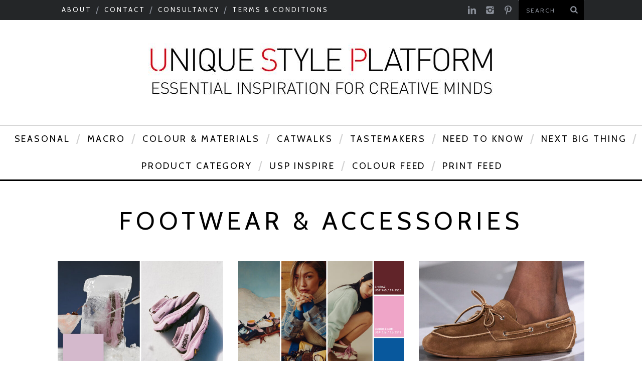

--- FILE ---
content_type: text/html; charset=UTF-8
request_url: https://uniquestyleplatform.com/blog/category/key-shape-updates/footwear-accessories-key-shapes/
body_size: 13624
content:

<!DOCTYPE html>
<!--[if lt IE 9]><html lang="en-US" class="oldie"><![endif]-->
<!--[if (gte IE 9) | !(IE)]><!--><html lang="en-US" class="modern"><!--<![endif]-->
<head>
<meta charset="UTF-8" />
<title>Footwear &amp; Accessories | Unique Style Platform</title>

<!-- Always force latest IE rendering engine & Chrome Frame -->
<meta http-equiv="X-UA-Compatible" content="IE=edge,chrome=1" />

<!-- Meta Viewport -->
<meta name="viewport" content="width=device-width, initial-scale=1" />

<!-- Disable Pinterest -->
<meta name="pinterest" content="nopin" />

	<link rel="shortcut icon" href="https://uniquestyleplatform.com/wp-content/themes/simplemag-usp/images/favicon.ico" />
		<link rel="apple-touch-icon-precomposed" href="https://uniquestyleplatform.com/wp-content/themes/simplemag-usp/images/retina-favicon.png" />
	
<meta name='robots' content='max-image-preview:large' />
<link rel='dns-prefetch' href='//www.googletagmanager.com' />
<link rel='dns-prefetch' href='//fonts.googleapis.com' />
<link rel="alternate" type="application/rss+xml" title="Unique Style Platform &raquo; Feed" href="https://uniquestyleplatform.com/feed/" />
<link rel="alternate" type="application/rss+xml" title="Unique Style Platform &raquo; Comments Feed" href="https://uniquestyleplatform.com/comments/feed/" />
<link rel="alternate" type="application/rss+xml" title="Unique Style Platform &raquo; Footwear &amp; Accessories Category Feed" href="https://uniquestyleplatform.com/blog/category/key-shape-updates/footwear-accessories-key-shapes/feed/" />
<link rel='stylesheet' id='flick-css' href='https://uniquestyleplatform.com/wp-content/plugins/mailchimp/css/flick/flick.css?ver=6.5.4' type='text/css' media='all' />
<link rel='stylesheet' id='mailchimpSF_main_css-css' href='https://uniquestyleplatform.com/?mcsf_action=main_css&#038;ver=6.5.4' type='text/css' media='all' />
<!--[if IE]>
<link rel='stylesheet' id='mailchimpSF_ie_css-css' href='https://uniquestyleplatform.com/wp-content/plugins/mailchimp/css/ie.css?ver=6.5.4' type='text/css' media='all' />
<![endif]-->
<link rel='stylesheet' id='sbi_styles-css' href='https://uniquestyleplatform.com/wp-content/plugins/instagram-feed/css/sbi-styles.min.css?ver=6.5.0' type='text/css' media='all' />
<link rel='stylesheet' id='wp-block-library-css' href='https://uniquestyleplatform.com/wp-includes/css/dist/block-library/style.min.css?ver=6.5.4' type='text/css' media='all' />
<style id='depicter-slider-style-inline-css' type='text/css'>
/*!***************************************************************************************************************************************************************************************************************************************!*\
  !*** css ./node_modules/css-loader/dist/cjs.js??ruleSet[1].rules[3].use[1]!./node_modules/postcss-loader/dist/cjs.js??ruleSet[1].rules[3].use[2]!./node_modules/sass-loader/dist/cjs.js??ruleSet[1].rules[3].use[3]!./src/style.scss ***!
  \***************************************************************************************************************************************************************************************************************************************/
/**
 * The following styles get applied both on the front of your site
 * and in the editor.
 *
 * Replace them with your own styles or remove the file completely.
 */
.wp-block-create-block-depicter {
  background-color: #21759b;
  color: #fff;
  padding: 2px;
}

/*# sourceMappingURL=style-index.css.map*/
</style>
<link rel='stylesheet' id='mediaelement-css' href='https://uniquestyleplatform.com/wp-includes/js/mediaelement/mediaelementplayer-legacy.min.css?ver=4.2.17' type='text/css' media='all' />
<link rel='stylesheet' id='wp-mediaelement-css' href='https://uniquestyleplatform.com/wp-includes/js/mediaelement/wp-mediaelement.min.css?ver=6.5.4' type='text/css' media='all' />
<link rel='stylesheet' id='view_editor_gutenberg_frontend_assets-css' href='https://uniquestyleplatform.com/wp-content/plugins/wp-views/public/css/views-frontend.css?ver=3.6.16' type='text/css' media='all' />
<style id='view_editor_gutenberg_frontend_assets-inline-css' type='text/css'>
.wpv-sort-list-dropdown.wpv-sort-list-dropdown-style-default > span.wpv-sort-list,.wpv-sort-list-dropdown.wpv-sort-list-dropdown-style-default .wpv-sort-list-item {border-color: #cdcdcd;}.wpv-sort-list-dropdown.wpv-sort-list-dropdown-style-default .wpv-sort-list-item a {color: #444;background-color: #fff;}.wpv-sort-list-dropdown.wpv-sort-list-dropdown-style-default a:hover,.wpv-sort-list-dropdown.wpv-sort-list-dropdown-style-default a:focus {color: #000;background-color: #eee;}.wpv-sort-list-dropdown.wpv-sort-list-dropdown-style-default .wpv-sort-list-item.wpv-sort-list-current a {color: #000;background-color: #eee;}
.wpv-sort-list-dropdown.wpv-sort-list-dropdown-style-default > span.wpv-sort-list,.wpv-sort-list-dropdown.wpv-sort-list-dropdown-style-default .wpv-sort-list-item {border-color: #cdcdcd;}.wpv-sort-list-dropdown.wpv-sort-list-dropdown-style-default .wpv-sort-list-item a {color: #444;background-color: #fff;}.wpv-sort-list-dropdown.wpv-sort-list-dropdown-style-default a:hover,.wpv-sort-list-dropdown.wpv-sort-list-dropdown-style-default a:focus {color: #000;background-color: #eee;}.wpv-sort-list-dropdown.wpv-sort-list-dropdown-style-default .wpv-sort-list-item.wpv-sort-list-current a {color: #000;background-color: #eee;}.wpv-sort-list-dropdown.wpv-sort-list-dropdown-style-grey > span.wpv-sort-list,.wpv-sort-list-dropdown.wpv-sort-list-dropdown-style-grey .wpv-sort-list-item {border-color: #cdcdcd;}.wpv-sort-list-dropdown.wpv-sort-list-dropdown-style-grey .wpv-sort-list-item a {color: #444;background-color: #eeeeee;}.wpv-sort-list-dropdown.wpv-sort-list-dropdown-style-grey a:hover,.wpv-sort-list-dropdown.wpv-sort-list-dropdown-style-grey a:focus {color: #000;background-color: #e5e5e5;}.wpv-sort-list-dropdown.wpv-sort-list-dropdown-style-grey .wpv-sort-list-item.wpv-sort-list-current a {color: #000;background-color: #e5e5e5;}
.wpv-sort-list-dropdown.wpv-sort-list-dropdown-style-default > span.wpv-sort-list,.wpv-sort-list-dropdown.wpv-sort-list-dropdown-style-default .wpv-sort-list-item {border-color: #cdcdcd;}.wpv-sort-list-dropdown.wpv-sort-list-dropdown-style-default .wpv-sort-list-item a {color: #444;background-color: #fff;}.wpv-sort-list-dropdown.wpv-sort-list-dropdown-style-default a:hover,.wpv-sort-list-dropdown.wpv-sort-list-dropdown-style-default a:focus {color: #000;background-color: #eee;}.wpv-sort-list-dropdown.wpv-sort-list-dropdown-style-default .wpv-sort-list-item.wpv-sort-list-current a {color: #000;background-color: #eee;}.wpv-sort-list-dropdown.wpv-sort-list-dropdown-style-grey > span.wpv-sort-list,.wpv-sort-list-dropdown.wpv-sort-list-dropdown-style-grey .wpv-sort-list-item {border-color: #cdcdcd;}.wpv-sort-list-dropdown.wpv-sort-list-dropdown-style-grey .wpv-sort-list-item a {color: #444;background-color: #eeeeee;}.wpv-sort-list-dropdown.wpv-sort-list-dropdown-style-grey a:hover,.wpv-sort-list-dropdown.wpv-sort-list-dropdown-style-grey a:focus {color: #000;background-color: #e5e5e5;}.wpv-sort-list-dropdown.wpv-sort-list-dropdown-style-grey .wpv-sort-list-item.wpv-sort-list-current a {color: #000;background-color: #e5e5e5;}.wpv-sort-list-dropdown.wpv-sort-list-dropdown-style-blue > span.wpv-sort-list,.wpv-sort-list-dropdown.wpv-sort-list-dropdown-style-blue .wpv-sort-list-item {border-color: #0099cc;}.wpv-sort-list-dropdown.wpv-sort-list-dropdown-style-blue .wpv-sort-list-item a {color: #444;background-color: #cbddeb;}.wpv-sort-list-dropdown.wpv-sort-list-dropdown-style-blue a:hover,.wpv-sort-list-dropdown.wpv-sort-list-dropdown-style-blue a:focus {color: #000;background-color: #95bedd;}.wpv-sort-list-dropdown.wpv-sort-list-dropdown-style-blue .wpv-sort-list-item.wpv-sort-list-current a {color: #000;background-color: #95bedd;}
</style>
<style id='classic-theme-styles-inline-css' type='text/css'>
/*! This file is auto-generated */
.wp-block-button__link{color:#fff;background-color:#32373c;border-radius:9999px;box-shadow:none;text-decoration:none;padding:calc(.667em + 2px) calc(1.333em + 2px);font-size:1.125em}.wp-block-file__button{background:#32373c;color:#fff;text-decoration:none}
</style>
<style id='global-styles-inline-css' type='text/css'>
body{--wp--preset--color--black: #000000;--wp--preset--color--cyan-bluish-gray: #abb8c3;--wp--preset--color--white: #ffffff;--wp--preset--color--pale-pink: #f78da7;--wp--preset--color--vivid-red: #cf2e2e;--wp--preset--color--luminous-vivid-orange: #ff6900;--wp--preset--color--luminous-vivid-amber: #fcb900;--wp--preset--color--light-green-cyan: #7bdcb5;--wp--preset--color--vivid-green-cyan: #00d084;--wp--preset--color--pale-cyan-blue: #8ed1fc;--wp--preset--color--vivid-cyan-blue: #0693e3;--wp--preset--color--vivid-purple: #9b51e0;--wp--preset--gradient--vivid-cyan-blue-to-vivid-purple: linear-gradient(135deg,rgba(6,147,227,1) 0%,rgb(155,81,224) 100%);--wp--preset--gradient--light-green-cyan-to-vivid-green-cyan: linear-gradient(135deg,rgb(122,220,180) 0%,rgb(0,208,130) 100%);--wp--preset--gradient--luminous-vivid-amber-to-luminous-vivid-orange: linear-gradient(135deg,rgba(252,185,0,1) 0%,rgba(255,105,0,1) 100%);--wp--preset--gradient--luminous-vivid-orange-to-vivid-red: linear-gradient(135deg,rgba(255,105,0,1) 0%,rgb(207,46,46) 100%);--wp--preset--gradient--very-light-gray-to-cyan-bluish-gray: linear-gradient(135deg,rgb(238,238,238) 0%,rgb(169,184,195) 100%);--wp--preset--gradient--cool-to-warm-spectrum: linear-gradient(135deg,rgb(74,234,220) 0%,rgb(151,120,209) 20%,rgb(207,42,186) 40%,rgb(238,44,130) 60%,rgb(251,105,98) 80%,rgb(254,248,76) 100%);--wp--preset--gradient--blush-light-purple: linear-gradient(135deg,rgb(255,206,236) 0%,rgb(152,150,240) 100%);--wp--preset--gradient--blush-bordeaux: linear-gradient(135deg,rgb(254,205,165) 0%,rgb(254,45,45) 50%,rgb(107,0,62) 100%);--wp--preset--gradient--luminous-dusk: linear-gradient(135deg,rgb(255,203,112) 0%,rgb(199,81,192) 50%,rgb(65,88,208) 100%);--wp--preset--gradient--pale-ocean: linear-gradient(135deg,rgb(255,245,203) 0%,rgb(182,227,212) 50%,rgb(51,167,181) 100%);--wp--preset--gradient--electric-grass: linear-gradient(135deg,rgb(202,248,128) 0%,rgb(113,206,126) 100%);--wp--preset--gradient--midnight: linear-gradient(135deg,rgb(2,3,129) 0%,rgb(40,116,252) 100%);--wp--preset--font-size--small: 13px;--wp--preset--font-size--medium: 20px;--wp--preset--font-size--large: 36px;--wp--preset--font-size--x-large: 42px;--wp--preset--spacing--20: 0.44rem;--wp--preset--spacing--30: 0.67rem;--wp--preset--spacing--40: 1rem;--wp--preset--spacing--50: 1.5rem;--wp--preset--spacing--60: 2.25rem;--wp--preset--spacing--70: 3.38rem;--wp--preset--spacing--80: 5.06rem;--wp--preset--shadow--natural: 6px 6px 9px rgba(0, 0, 0, 0.2);--wp--preset--shadow--deep: 12px 12px 50px rgba(0, 0, 0, 0.4);--wp--preset--shadow--sharp: 6px 6px 0px rgba(0, 0, 0, 0.2);--wp--preset--shadow--outlined: 6px 6px 0px -3px rgba(255, 255, 255, 1), 6px 6px rgba(0, 0, 0, 1);--wp--preset--shadow--crisp: 6px 6px 0px rgba(0, 0, 0, 1);}:where(.is-layout-flex){gap: 0.5em;}:where(.is-layout-grid){gap: 0.5em;}body .is-layout-flex{display: flex;}body .is-layout-flex{flex-wrap: wrap;align-items: center;}body .is-layout-flex > *{margin: 0;}body .is-layout-grid{display: grid;}body .is-layout-grid > *{margin: 0;}:where(.wp-block-columns.is-layout-flex){gap: 2em;}:where(.wp-block-columns.is-layout-grid){gap: 2em;}:where(.wp-block-post-template.is-layout-flex){gap: 1.25em;}:where(.wp-block-post-template.is-layout-grid){gap: 1.25em;}.has-black-color{color: var(--wp--preset--color--black) !important;}.has-cyan-bluish-gray-color{color: var(--wp--preset--color--cyan-bluish-gray) !important;}.has-white-color{color: var(--wp--preset--color--white) !important;}.has-pale-pink-color{color: var(--wp--preset--color--pale-pink) !important;}.has-vivid-red-color{color: var(--wp--preset--color--vivid-red) !important;}.has-luminous-vivid-orange-color{color: var(--wp--preset--color--luminous-vivid-orange) !important;}.has-luminous-vivid-amber-color{color: var(--wp--preset--color--luminous-vivid-amber) !important;}.has-light-green-cyan-color{color: var(--wp--preset--color--light-green-cyan) !important;}.has-vivid-green-cyan-color{color: var(--wp--preset--color--vivid-green-cyan) !important;}.has-pale-cyan-blue-color{color: var(--wp--preset--color--pale-cyan-blue) !important;}.has-vivid-cyan-blue-color{color: var(--wp--preset--color--vivid-cyan-blue) !important;}.has-vivid-purple-color{color: var(--wp--preset--color--vivid-purple) !important;}.has-black-background-color{background-color: var(--wp--preset--color--black) !important;}.has-cyan-bluish-gray-background-color{background-color: var(--wp--preset--color--cyan-bluish-gray) !important;}.has-white-background-color{background-color: var(--wp--preset--color--white) !important;}.has-pale-pink-background-color{background-color: var(--wp--preset--color--pale-pink) !important;}.has-vivid-red-background-color{background-color: var(--wp--preset--color--vivid-red) !important;}.has-luminous-vivid-orange-background-color{background-color: var(--wp--preset--color--luminous-vivid-orange) !important;}.has-luminous-vivid-amber-background-color{background-color: var(--wp--preset--color--luminous-vivid-amber) !important;}.has-light-green-cyan-background-color{background-color: var(--wp--preset--color--light-green-cyan) !important;}.has-vivid-green-cyan-background-color{background-color: var(--wp--preset--color--vivid-green-cyan) !important;}.has-pale-cyan-blue-background-color{background-color: var(--wp--preset--color--pale-cyan-blue) !important;}.has-vivid-cyan-blue-background-color{background-color: var(--wp--preset--color--vivid-cyan-blue) !important;}.has-vivid-purple-background-color{background-color: var(--wp--preset--color--vivid-purple) !important;}.has-black-border-color{border-color: var(--wp--preset--color--black) !important;}.has-cyan-bluish-gray-border-color{border-color: var(--wp--preset--color--cyan-bluish-gray) !important;}.has-white-border-color{border-color: var(--wp--preset--color--white) !important;}.has-pale-pink-border-color{border-color: var(--wp--preset--color--pale-pink) !important;}.has-vivid-red-border-color{border-color: var(--wp--preset--color--vivid-red) !important;}.has-luminous-vivid-orange-border-color{border-color: var(--wp--preset--color--luminous-vivid-orange) !important;}.has-luminous-vivid-amber-border-color{border-color: var(--wp--preset--color--luminous-vivid-amber) !important;}.has-light-green-cyan-border-color{border-color: var(--wp--preset--color--light-green-cyan) !important;}.has-vivid-green-cyan-border-color{border-color: var(--wp--preset--color--vivid-green-cyan) !important;}.has-pale-cyan-blue-border-color{border-color: var(--wp--preset--color--pale-cyan-blue) !important;}.has-vivid-cyan-blue-border-color{border-color: var(--wp--preset--color--vivid-cyan-blue) !important;}.has-vivid-purple-border-color{border-color: var(--wp--preset--color--vivid-purple) !important;}.has-vivid-cyan-blue-to-vivid-purple-gradient-background{background: var(--wp--preset--gradient--vivid-cyan-blue-to-vivid-purple) !important;}.has-light-green-cyan-to-vivid-green-cyan-gradient-background{background: var(--wp--preset--gradient--light-green-cyan-to-vivid-green-cyan) !important;}.has-luminous-vivid-amber-to-luminous-vivid-orange-gradient-background{background: var(--wp--preset--gradient--luminous-vivid-amber-to-luminous-vivid-orange) !important;}.has-luminous-vivid-orange-to-vivid-red-gradient-background{background: var(--wp--preset--gradient--luminous-vivid-orange-to-vivid-red) !important;}.has-very-light-gray-to-cyan-bluish-gray-gradient-background{background: var(--wp--preset--gradient--very-light-gray-to-cyan-bluish-gray) !important;}.has-cool-to-warm-spectrum-gradient-background{background: var(--wp--preset--gradient--cool-to-warm-spectrum) !important;}.has-blush-light-purple-gradient-background{background: var(--wp--preset--gradient--blush-light-purple) !important;}.has-blush-bordeaux-gradient-background{background: var(--wp--preset--gradient--blush-bordeaux) !important;}.has-luminous-dusk-gradient-background{background: var(--wp--preset--gradient--luminous-dusk) !important;}.has-pale-ocean-gradient-background{background: var(--wp--preset--gradient--pale-ocean) !important;}.has-electric-grass-gradient-background{background: var(--wp--preset--gradient--electric-grass) !important;}.has-midnight-gradient-background{background: var(--wp--preset--gradient--midnight) !important;}.has-small-font-size{font-size: var(--wp--preset--font-size--small) !important;}.has-medium-font-size{font-size: var(--wp--preset--font-size--medium) !important;}.has-large-font-size{font-size: var(--wp--preset--font-size--large) !important;}.has-x-large-font-size{font-size: var(--wp--preset--font-size--x-large) !important;}
.wp-block-navigation a:where(:not(.wp-element-button)){color: inherit;}
:where(.wp-block-post-template.is-layout-flex){gap: 1.25em;}:where(.wp-block-post-template.is-layout-grid){gap: 1.25em;}
:where(.wp-block-columns.is-layout-flex){gap: 2em;}:where(.wp-block-columns.is-layout-grid){gap: 2em;}
.wp-block-pullquote{font-size: 1.5em;line-height: 1.6;}
</style>
<link rel='stylesheet' id='crp-style-masonry-css' href='https://uniquestyleplatform.com/wp-content/plugins/contextual-related-posts/css/masonry.min.css?ver=3.5.4' type='text/css' media='all' />
<link rel='stylesheet' id='sidebar-login-css' href='https://uniquestyleplatform.com/wp-content/plugins/sidebar-login/build/sidebar-login.css?ver=1694260642' type='text/css' media='all' />
<link rel='stylesheet' id='framework-css' href='https://uniquestyleplatform.com/wp-content/themes/simplemag-usp/css/framework.css?ver=6.5.4' type='text/css' media='all' />
<link rel='stylesheet' id='icons-css' href='https://uniquestyleplatform.com/wp-content/themes/simplemag-usp/css/icons.css?ver=6.5.4' type='text/css' media='all' />
<link rel='stylesheet' id='main-style-css' href='https://uniquestyleplatform.com/wp-content/themes/simplemag-usp/style.css?ver=4.5.3' type='text/css' media='all' />
<link rel='stylesheet' id='ms-main-css' href='https://uniquestyleplatform.com/wp-content/plugins/masterslider/public/assets/css/masterslider.main.css?ver=3.7.8' type='text/css' media='all' />
<link rel='stylesheet' id='ms-custom-css' href='https://uniquestyleplatform.com/wp-content/uploads/masterslider/custom.css?ver=918.6' type='text/css' media='all' />
<link rel='stylesheet' id='0-css' href='https://uniquestyleplatform.com/wp-content/themes/simplemag-usp/css/ms-skin-next_usp.css?ver=1.0' type='text/css' media='all' />
<link rel='stylesheet' id='google-fonts-css' href='https://fonts.googleapis.com/css?subset=latin%2Clatin-ext%2Ccyrillic%2Ccyrillic-ext&#038;family=Lato%3A300%2C300italic%2C400%2C400italic%2C700%2C700italic%2C900%2C900italic%7CCabin%3A300%2C300italic%2C400%2C400italic%2C700%2C700italic%2C900%2C900italic+rel%3D%27stylesheet%27+type%3D%27text%2Fcss&#038;ver=6.5.4' type='text/css' media='all' />
<script type="text/javascript" src="https://uniquestyleplatform.com/wp-content/plugins/wp-views/vendor/toolset/common-es/public/toolset-common-es-frontend.js?ver=172000" id="toolset-common-es-frontend-js"></script>
<script type="text/javascript" src="https://uniquestyleplatform.com/wp-includes/js/jquery/jquery.min.js?ver=3.7.1" id="jquery-core-js"></script>
<script type="text/javascript" src="https://uniquestyleplatform.com/wp-includes/js/jquery/jquery-migrate.min.js?ver=3.4.1" id="jquery-migrate-js"></script>
<script type="text/javascript" src="https://uniquestyleplatform.com/wp-content/plugins/mailchimp/js/scrollTo.js?ver=1.5.8" id="jquery_scrollto-js"></script>
<script type="text/javascript" src="https://uniquestyleplatform.com/wp-includes/js/jquery/jquery.form.min.js?ver=4.3.0" id="jquery-form-js"></script>
<script type="text/javascript" id="mailchimpSF_main_js-js-extra">
/* <![CDATA[ */
var mailchimpSF = {"ajax_url":"https:\/\/uniquestyleplatform.com\/"};
/* ]]> */
</script>
<script type="text/javascript" src="https://uniquestyleplatform.com/wp-content/plugins/mailchimp/js/mailchimp.js?ver=1.5.8" id="mailchimpSF_main_js-js"></script>
<script type="text/javascript" src="https://uniquestyleplatform.com/wp-includes/js/jquery/ui/core.min.js?ver=1.13.2" id="jquery-ui-core-js"></script>
<script type="text/javascript" src="https://uniquestyleplatform.com/wp-content/plugins/mailchimp/js/datepicker.js?ver=6.5.4" id="datepicker-js"></script>

<!-- Google tag (gtag.js) snippet added by Site Kit -->
<!-- Google Analytics snippet added by Site Kit -->
<script type="text/javascript" src="https://www.googletagmanager.com/gtag/js?id=GT-PHC2K9G" id="google_gtagjs-js" async></script>
<script type="text/javascript" id="google_gtagjs-js-after">
/* <![CDATA[ */
window.dataLayer = window.dataLayer || [];function gtag(){dataLayer.push(arguments);}
gtag("set","linker",{"domains":["uniquestyleplatform.com"]});
gtag("js", new Date());
gtag("set", "developer_id.dZTNiMT", true);
gtag("config", "GT-PHC2K9G");
/* ]]> */
</script>
<link rel="https://api.w.org/" href="https://uniquestyleplatform.com/wp-json/" /><link rel="alternate" type="application/json" href="https://uniquestyleplatform.com/wp-json/wp/v2/categories/1329" /><link rel="EditURI" type="application/rsd+xml" title="RSD" href="https://uniquestyleplatform.com/xmlrpc.php?rsd" />
<meta name="generator" content="WordPress 6.5.4" />
<script type="text/javascript">
        jQuery(function($) {
            $('.date-pick').each(function() {
                var format = $(this).data('format') || 'mm/dd/yyyy';
                format = format.replace(/yyyy/i, 'yy');
                $(this).datepicker({
                    autoFocusNextInput: true,
                    constrainInput: false,
                    changeMonth: true,
                    changeYear: true,
                    beforeShow: function(input, inst) { $('#ui-datepicker-div').addClass('show'); },
                    dateFormat: format.toLowerCase(),
                });
            });
            d = new Date();
            $('.birthdate-pick').each(function() {
                var format = $(this).data('format') || 'mm/dd';
                format = format.replace(/yyyy/i, 'yy');
                $(this).datepicker({
                    autoFocusNextInput: true,
                    constrainInput: false,
                    changeMonth: true,
                    changeYear: false,
                    minDate: new Date(d.getFullYear(), 1-1, 1),
                    maxDate: new Date(d.getFullYear(), 12-1, 31),
                    beforeShow: function(input, inst) { $('#ui-datepicker-div').removeClass('show'); },
                    dateFormat: format.toLowerCase(),
                });

            });

        });
    </script>
<script>var ms_grabbing_curosr='https://uniquestyleplatform.com/wp-content/plugins/masterslider/public/assets/css/common/grabbing.cur',ms_grab_curosr='https://uniquestyleplatform.com/wp-content/plugins/masterslider/public/assets/css/common/grab.cur';</script>
<meta name="generator" content="MasterSlider 3.7.8 - Responsive Touch Image Slider" />
<meta name="generator" content="Site Kit by Google 1.170.0" /><style>
/* Theme Options Styling */
body {font-family:'Lato', Arial, Verdana, 'Helvetica Neue', Helvetica, sans-serif;}
h1, h2, h3, h4, h5, h6, .tagline, .sub-title, .menu a, .widget_pages, .widget_categories, .entry-meta, .entry-note, .read-more, #submit, .single .entry-content > p:first-of-type:first-letter, input#s, .widget_ti-about-site p, .comments .vcard, #respond label, .copyright, #wp-calendar tbody, .latest-reviews i, .score-box .total {font-family: 'Cabin', Arial, Verdana, 'Helvetica Neue', Helvetica, sans-serif; font-weight:400;}
.sub-menu ul li a:hover, .secondary-menu a:hover, .secondary-menu .current_page_item > a, .top-strip nav > ul > li:hover > a, .footer-sidebar .widget h3 {color:#ffcc0d !important;}
#masthead .main-menu > ul > li.sub-hover > a:after{border-color:transparent transparent #ffcc0d;}
#masthead .main-menu > ul > li{font-size:18px;}
#masthead .main-menu .sub-menu{border-top-color:#ffcc0d;}
.widget_ti_most_commented span i:after{border-top-color:#ffcc0d;border-left-color:#ffcc0d;}
.entry-image, .page-numbers .current, .link-pages span, .score-line span, .widget_ti_most_commented span {background-color:#ffcc0d;}
.modern .posts-slider figure:before {background-color:#18191a;opacity:0.1;}
.posts-slider:hover figure:before {opacity:0.7;}
::selection {background-color:#ffcc0d;}
::-moz-selection {background-color:#ffcc0d;}
</style>
 <script> window.addEventListener("load",function(){ var c={script:false,link:false}; function ls(s) { if(!['script','link'].includes(s)||c[s]){return;}c[s]=true; var d=document,f=d.getElementsByTagName(s)[0],j=d.createElement(s); if(s==='script'){j.async=true;j.src='https://uniquestyleplatform.com/wp-content/plugins/wp-views/vendor/toolset/blocks/public/js/frontend.js?v=1.6.13';}else{ j.rel='stylesheet';j.href='https://uniquestyleplatform.com/wp-content/plugins/wp-views/vendor/toolset/blocks/public/css/style.css?v=1.6.13';} f.parentNode.insertBefore(j, f); }; function ex(){ls('script');ls('link')} window.addEventListener("scroll", ex, {once: true}); if (('IntersectionObserver' in window) && ('IntersectionObserverEntry' in window) && ('intersectionRatio' in window.IntersectionObserverEntry.prototype)) { var i = 0, fb = document.querySelectorAll("[class^='tb-']"), o = new IntersectionObserver(es => { es.forEach(e => { o.unobserve(e.target); if (e.intersectionRatio > 0) { ex();o.disconnect();}else{ i++;if(fb.length>i){o.observe(fb[i])}} }) }); if (fb.length) { o.observe(fb[i]) } } }) </script>
	<noscript>
		<link rel="stylesheet" href="https://uniquestyleplatform.com/wp-content/plugins/wp-views/vendor/toolset/blocks/public/css/style.css">
	</noscript>
<!-- Google Tag Manager snippet added by Site Kit -->
<script type="text/javascript">
/* <![CDATA[ */

			( function( w, d, s, l, i ) {
				w[l] = w[l] || [];
				w[l].push( {'gtm.start': new Date().getTime(), event: 'gtm.js'} );
				var f = d.getElementsByTagName( s )[0],
					j = d.createElement( s ), dl = l != 'dataLayer' ? '&l=' + l : '';
				j.async = true;
				j.src = 'https://www.googletagmanager.com/gtm.js?id=' + i + dl;
				f.parentNode.insertBefore( j, f );
			} )( window, document, 'script', 'dataLayer', 'GTM-PHSF4HP4' );
			
/* ]]> */
</script>

<!-- End Google Tag Manager snippet added by Site Kit -->
<meta name="generator" content="Powered by Slider Revolution 6.6.16 - responsive, Mobile-Friendly Slider Plugin for WordPress with comfortable drag and drop interface." />
<script>function setREVStartSize(e){
			//window.requestAnimationFrame(function() {
				window.RSIW = window.RSIW===undefined ? window.innerWidth : window.RSIW;
				window.RSIH = window.RSIH===undefined ? window.innerHeight : window.RSIH;
				try {
					var pw = document.getElementById(e.c).parentNode.offsetWidth,
						newh;
					pw = pw===0 || isNaN(pw) || (e.l=="fullwidth" || e.layout=="fullwidth") ? window.RSIW : pw;
					e.tabw = e.tabw===undefined ? 0 : parseInt(e.tabw);
					e.thumbw = e.thumbw===undefined ? 0 : parseInt(e.thumbw);
					e.tabh = e.tabh===undefined ? 0 : parseInt(e.tabh);
					e.thumbh = e.thumbh===undefined ? 0 : parseInt(e.thumbh);
					e.tabhide = e.tabhide===undefined ? 0 : parseInt(e.tabhide);
					e.thumbhide = e.thumbhide===undefined ? 0 : parseInt(e.thumbhide);
					e.mh = e.mh===undefined || e.mh=="" || e.mh==="auto" ? 0 : parseInt(e.mh,0);
					if(e.layout==="fullscreen" || e.l==="fullscreen")
						newh = Math.max(e.mh,window.RSIH);
					else{
						e.gw = Array.isArray(e.gw) ? e.gw : [e.gw];
						for (var i in e.rl) if (e.gw[i]===undefined || e.gw[i]===0) e.gw[i] = e.gw[i-1];
						e.gh = e.el===undefined || e.el==="" || (Array.isArray(e.el) && e.el.length==0)? e.gh : e.el;
						e.gh = Array.isArray(e.gh) ? e.gh : [e.gh];
						for (var i in e.rl) if (e.gh[i]===undefined || e.gh[i]===0) e.gh[i] = e.gh[i-1];
											
						var nl = new Array(e.rl.length),
							ix = 0,
							sl;
						e.tabw = e.tabhide>=pw ? 0 : e.tabw;
						e.thumbw = e.thumbhide>=pw ? 0 : e.thumbw;
						e.tabh = e.tabhide>=pw ? 0 : e.tabh;
						e.thumbh = e.thumbhide>=pw ? 0 : e.thumbh;
						for (var i in e.rl) nl[i] = e.rl[i]<window.RSIW ? 0 : e.rl[i];
						sl = nl[0];
						for (var i in nl) if (sl>nl[i] && nl[i]>0) { sl = nl[i]; ix=i;}
						var m = pw>(e.gw[ix]+e.tabw+e.thumbw) ? 1 : (pw-(e.tabw+e.thumbw)) / (e.gw[ix]);
						newh =  (e.gh[ix] * m) + (e.tabh + e.thumbh);
					}
					var el = document.getElementById(e.c);
					if (el!==null && el) el.style.height = newh+"px";
					el = document.getElementById(e.c+"_wrapper");
					if (el!==null && el) {
						el.style.height = newh+"px";
						el.style.display = "block";
					}
				} catch(e){
					console.log("Failure at Presize of Slider:" + e)
				}
			//});
		  };</script>
		<style type="text/css" id="wp-custom-css">
			.page-id-142477 .entry-title{
display:none !important;	
}
		</style>
		</head>

<body class="archive category category-footwear-accessories-key-shapes category-1329 _masterslider _msp_version_3.7.8">

<div id="outer-wrap">
    <div id="inner-wrap">

    <div id="pageslide">
        <a id="close-pageslide" href="#top"><i class="icon-remove-sign"></i></a>
    </div><!-- Sidebar in Mobile View -->

    <header id="masthead" role="banner" class="clearfix">
        
		<div class="top-strip color-site-dark">
            <div class="wrapper clearfix">

                <div class="menu-header-container"><ul id="menu-header" class="menu"><li id="menu-item-156" class="menu-item menu-item-type-post_type menu-item-object-page menu-item-156"><a href="https://uniquestyleplatform.com/about/">About</a></li>
<li id="menu-item-157" class="menu-item menu-item-type-post_type menu-item-object-page menu-item-157"><a href="https://uniquestyleplatform.com/contact/">Contact</a></li>
<li id="menu-item-78190" class="menu-item menu-item-type-post_type menu-item-object-page menu-item-78190"><a href="https://uniquestyleplatform.com/consultancy/">Consultancy</a></li>
<li id="menu-item-78070" class="menu-item menu-item-type-post_type menu-item-object-page menu-item-78070"><a href="https://uniquestyleplatform.com/tcs/">Terms &#038; Conditions</a></li>
</ul></div>            	
                
<form method="get" id="searchform" action="https://uniquestyleplatform.com/" role="search">
	<input type="text" name="s" id="s" value="Search" onfocus="if(this.value=='Search')this.value='';" onblur="if(this.value=='')this.value='Search';" />
    <button type="submit">
    	<i class="icon-search"></i>
    </button>
</form>                
                <ul class="social"><li><a href="https://www.linkedin.com/company/unique-style-platform?trk=prof-exp-company-name.com" class="icon-linkedin" target="_blank"></a></li><li><a href="http://www.instagram.com/usptrend" class="icon-instagram" target="_blank"></a></li><li><a href="https://www.pinterest.co.uk/UniqueStylePlatform/" class="icon-pinterest" target="_blank"></a></li></ul>                
                <a id="open-pageslide" href="#pageslide"><i class="icon-menu"></i></a>
                
                            </div><!-- .wrapper -->
        </div><!-- .top-strip -->
        
        
        <div class="wrapper">
        	
            <div id="branding" class="animated">
                <!-- Logo -->
				                <a class="logo" href="https://uniquestyleplatform.com/">
                    <img src="https://uniquestyleplatform.com/wp-content/uploads/2023/09/US-ESS-LOGO-V2-4-1.jpg" alt="Unique Style Platform - Innovation &amp; Inspiration For Creative Minds" title="Unique Style Platform - Innovation &amp; Inspiration For Creative Minds" nopin="nopin" />
                </a>
                <!-- End Logo -->
                
                            </div>
            
            
    
        </div><!-- .wrapper -->


        <nav class="animated main-menu"><ul id="main-nav" class="menu"><li id="menu-item-17866" class="menu-item menu-item-type-taxonomy menu-item-object-category menu-item-has-children"><a href="https://uniquestyleplatform.com/blog/category/seasonal/">Seasonal</a><div class="sub-menu">
<ul class="sub-links">
	<li id="menu-item-149267" class="menu-item menu-item-type-taxonomy menu-item-object-category"><a href="https://uniquestyleplatform.com/blog/category/seasonal/ss27-seasonal/">S/S 27</a></li>
	<li id="menu-item-145499" class="menu-item menu-item-type-taxonomy menu-item-object-category"><a href="https://uniquestyleplatform.com/blog/category/seasonal/aw2627-seasonal/">A/W 26/27</a></li>
	<li id="menu-item-139138" class="menu-item menu-item-type-taxonomy menu-item-object-category"><a href="https://uniquestyleplatform.com/blog/category/seasonal/s-s-26/">S/S 26</a></li>
	<li id="menu-item-131653" class="menu-item menu-item-type-taxonomy menu-item-object-category"><a href="https://uniquestyleplatform.com/blog/category/seasonal/a-w-25-26/">A/W 25/26</a></li>
	<li id="menu-item-124911" class="menu-item menu-item-type-taxonomy menu-item-object-category"><a href="https://uniquestyleplatform.com/blog/category/seasonal/s-s-25/">S/S 25</a></li>
	<li id="menu-item-121294" class="menu-item menu-item-type-taxonomy menu-item-object-category"><a href="https://uniquestyleplatform.com/blog/category/seasonal/a-w-24-25/">A/W 24/25</a></li>
	<li id="menu-item-116605" class="menu-item menu-item-type-taxonomy menu-item-object-category"><a href="https://uniquestyleplatform.com/blog/category/seasonal/s-s-24/">S/S 24</a></li>
</ul>
</div>
</li>
<li id="menu-item-20084" class="menu-item menu-item-type-taxonomy menu-item-object-category menu-item-has-children"><a href="https://uniquestyleplatform.com/blog/category/macro/">Macro</a><div class="sub-menu">
<ul class="sub-links">
	<li id="menu-item-52670" class="menu-item menu-item-type-taxonomy menu-item-object-category"><a href="https://uniquestyleplatform.com/blog/category/macro/macro-trends/">Macro Trends</a></li>
	<li id="menu-item-52671" class="menu-item menu-item-type-taxonomy menu-item-object-category"><a href="https://uniquestyleplatform.com/blog/category/macro/macro-updates/">Macro Updates</a></li>
	<li id="menu-item-145825" class="menu-item menu-item-type-taxonomy menu-item-object-category"><a href="https://uniquestyleplatform.com/blog/category/macro/macro-future-consumer/">Future Consumer</a></li>
</ul>
</div>
</li>
<li id="menu-item-17864" class="menu-item menu-item-type-taxonomy menu-item-object-category menu-item-has-children"><a href="https://uniquestyleplatform.com/blog/category/colour-materials/">Colour &amp; Materials</a><div class="sub-menu">
<ul class="sub-links">
	<li id="menu-item-52665" class="menu-item menu-item-type-taxonomy menu-item-object-category"><a href="https://uniquestyleplatform.com/blog/category/colour-materials/colour/">Colour</a></li>
	<li id="menu-item-52673" class="menu-item menu-item-type-taxonomy menu-item-object-category"><a href="https://uniquestyleplatform.com/blog/category/colour-materials/surface-fabric/">Surface, Fabric &amp; Print</a></li>
	<li id="menu-item-52674" class="menu-item menu-item-type-taxonomy menu-item-object-category"><a href="https://uniquestyleplatform.com/blog/category/colour-materials/events-colour-materials/">Events</a></li>
</ul>
</div>
</li>
<li id="menu-item-17863" class="menu-item menu-item-type-taxonomy menu-item-object-category menu-item-has-children"><a href="https://uniquestyleplatform.com/blog/category/catwalks/">Catwalks</a><div class="sub-menu">
<ul class="sub-links">
	<li id="menu-item-148499" class="menu-item menu-item-type-taxonomy menu-item-object-category"><a href="https://uniquestyleplatform.com/blog/category/catwalks/ss26-catwalks/">S/S 26</a></li>
	<li id="menu-item-148634" class="menu-item menu-item-type-taxonomy menu-item-object-category"><a href="https://uniquestyleplatform.com/blog/category/catwalks/resort-26-catwalks/">Resort 26</a></li>
	<li id="menu-item-144677" class="menu-item menu-item-type-taxonomy menu-item-object-category"><a href="https://uniquestyleplatform.com/blog/category/catwalks/aw2526-catwalks/">A/W 25/26</a></li>
	<li id="menu-item-144266" class="menu-item menu-item-type-taxonomy menu-item-object-category"><a href="https://uniquestyleplatform.com/blog/category/catwalks/pre-fall-25/">Pre-Fall 25</a></li>
	<li id="menu-item-138814" class="menu-item menu-item-type-taxonomy menu-item-object-category"><a href="https://uniquestyleplatform.com/blog/category/catwalks/s-s-25-catwalks/">S/S 25</a></li>
	<li id="menu-item-138600" class="menu-item menu-item-type-taxonomy menu-item-object-category"><a href="https://uniquestyleplatform.com/blog/category/catwalks/resort-25/">Resort 25</a></li>
	<li id="menu-item-139586" class="menu-item menu-item-type-taxonomy menu-item-object-category"><a href="https://uniquestyleplatform.com/blog/category/catwalks/mens-catwalks/">MENS</a></li>
	<li id="menu-item-139587" class="menu-item menu-item-type-taxonomy menu-item-object-category"><a href="https://uniquestyleplatform.com/blog/category/catwalks/women-catwalks/">Womens</a></li>
</ul>
</div>
</li>
<li id="menu-item-86663" class="menu-item menu-item-type-taxonomy menu-item-object-category"><a href="https://uniquestyleplatform.com/blog/category/tastemakers/">Tastemakers</a></li>
<li id="menu-item-52648" class="menu-item menu-item-type-taxonomy menu-item-object-category"><a href="https://uniquestyleplatform.com/blog/category/need-to-know-2/">Need to know</a><div class="sub-menu"></div>
</li>
<li id="menu-item-61225" class="menu-item menu-item-type-taxonomy menu-item-object-category menu-item-has-children"><a href="https://uniquestyleplatform.com/blog/category/next-big-thing/">Next Big Thing</a><div class="sub-menu">
<ul class="sub-links">
	<li id="menu-item-142444" class="menu-item menu-item-type-taxonomy menu-item-object-category"><a href="https://uniquestyleplatform.com/blog/category/next-big-thing/fashion/">Fashion</a></li>
	<li id="menu-item-142445" class="menu-item menu-item-type-taxonomy menu-item-object-category"><a href="https://uniquestyleplatform.com/blog/category/next-big-thing/lifestyle-next-big-thing/">Lifestyle</a></li>
</ul>
</div>
</li>
<li id="menu-item-145146" class="menu-item menu-item-type-taxonomy menu-item-object-category menu-item-has-children"><a href="https://uniquestyleplatform.com/blog/category/product-category/">Product Category</a><div class="sub-menu">
<ul class="sub-links">
	<li id="menu-item-145148" class="menu-item menu-item-type-taxonomy menu-item-object-category"><a href="https://uniquestyleplatform.com/blog/category/product-category/womens/">Womens</a></li>
	<li id="menu-item-145147" class="menu-item menu-item-type-taxonomy menu-item-object-category"><a href="https://uniquestyleplatform.com/blog/category/product-category/lifestyle/">Lifestyle</a></li>
</ul>
</div>
</li>
<li id="menu-item-81187" class="menu-item menu-item-type-taxonomy menu-item-object-category menu-item-has-children"><a href="https://uniquestyleplatform.com/blog/category/usp-inspire/">USP Inspire</a><div class="sub-menu">
<ul class="sub-links">
	<li id="menu-item-120397" class="menu-item menu-item-type-taxonomy menu-item-object-category"><a href="https://uniquestyleplatform.com/blog/category/usp-inspire/usp-inspire-2/">USP Inspire</a></li>
	<li id="menu-item-120396" class="menu-item menu-item-type-taxonomy menu-item-object-category"><a href="https://uniquestyleplatform.com/blog/category/usp-inspire/usp-loves/">USP Loves</a></li>
</ul>
</div>
</li>
<li id="menu-item-130275" class="menu-item menu-item-type-taxonomy menu-item-object-category menu-item-has-children"><a href="https://uniquestyleplatform.com/blog/category/colour-feed/">Colour Feed</a><div class="sub-menu">
<ul class="sub-links">
	<li id="menu-item-131041" class="menu-item menu-item-type-taxonomy menu-item-object-category"><a href="https://uniquestyleplatform.com/blog/category/colour-feed/fashion-colour-feed/">Fashion</a></li>
	<li id="menu-item-131042" class="menu-item menu-item-type-taxonomy menu-item-object-category"><a href="https://uniquestyleplatform.com/blog/category/colour-feed/lifestyle-colour-feed/">Lifestyle</a></li>
	<li id="menu-item-131053" class="menu-item menu-item-type-taxonomy menu-item-object-category"><a href="https://uniquestyleplatform.com/blog/category/colour-feed/tech-colour-feed/">Tech</a></li>
	<li id="menu-item-131040" class="menu-item menu-item-type-taxonomy menu-item-object-category"><a href="https://uniquestyleplatform.com/blog/category/colour-feed/beauty-colour-feed/">Beauty</a></li>
</ul>
</div>
</li>
<li id="menu-item-139256" class="menu-item menu-item-type-taxonomy menu-item-object-category menu-item-has-children"><a href="https://uniquestyleplatform.com/blog/category/print-feed/">Print Feed</a><div class="sub-menu">
<ul class="sub-links">
	<li id="menu-item-142446" class="menu-item menu-item-type-taxonomy menu-item-object-category"><a href="https://uniquestyleplatform.com/blog/category/print-feed/fashion-print-feed/">Fashion</a></li>
	<li id="menu-item-142447" class="menu-item menu-item-type-taxonomy menu-item-object-category"><a href="https://uniquestyleplatform.com/blog/category/print-feed/lifestyle-print-feed-2/">Lifestyle</a></li>
</ul>
</div>
</li>
</ul></nav>		
        <script type="text/javascript">

			// Function to adjust the submenu positioning
			const adjustSubmenuPositions = () => {

				// Select the main menu container
				const menuContainer = document.querySelector('.main-menu');

				// Get the bounding rectangle of the container and its top position
				const menuContainerRect = menuContainer.getBoundingClientRect();

				// NB we add 1 to the top position to account for the border
				const menuContainerTopPosition = menuContainerRect.top + 1;
				//console.log('menuContainerTopPosition', menuContainerTopPosition);

				// Select all menu items
				const menuItems = document.querySelectorAll('.menu-item');

				menuItems.forEach(item => {

					// Get the height of the menu item
					const menuItem = item;

					// Get the bounding rectangle of the item and its top position
					const menuItemRect = menuItem.getBoundingClientRect();
					const menuItemBottomPosition = menuItemRect.bottom;
					//console.log('menuItemBottomPosition', menuItemBottomPosition);

					// Assuming the submenu is a direct child
					const subMenu = item.querySelector('.sub-menu');

					if (subMenu) {

						const subMenuTopPosition = menuItemBottomPosition - menuContainerTopPosition;
						//console.log('subMenuTopPosition', subMenuTopPosition);

						// Set the top style of the submenu for absolute postioning
						subMenu.style.top = `${subMenuTopPosition}px`;
					}
				});

			};

			// Run the function when the page has loaded
			document.addEventListener('DOMContentLoaded', adjustSubmenuPositions);

			// Run function on window resize
			window.addEventListener('resize', adjustSubmenuPositions);

		</script>

    </header><!-- #masthead -->
	<section id="content" role="main" class="clearfix animated">
    	<div class="wrapper">

		            
            <header class="entry-header">
                <h1 class="entry-title page-title">
                    <span>
						                        Footwear &amp; Accessories						<h6></h6>
                        
                                            </span>
                </h1>
            </header>
            
            
                                
            
			        			
                    
                                        
                    
                                        
                    <div class="grids masonry-layout entries">

                    
                    
<article class="grid-4 post-151353 post type-post status-publish format-standard has-post-thumbnail hentry category-colour-feed category-footwear-accessories-key-shapes tag-athleisure tag-collaboration tag-colour tag-colour-feed tag-footwear tag-footwear-2 tag-footwear-accessories tag-pinks tag-seasonal">

    <figure class="entry-image">
    	<a href="https://uniquestyleplatform.com/blog/2026/01/06/fa-hoka-x-halfdays-hiking-shoe/" class="" data-mfp-src="#login-modal">
			<img width="600" height="400" src="https://uniquestyleplatform.com/wp-content/uploads/2025/11/USP-Trend-Colour-Feed-Hoka-x-Halfdays-Hiking-Shoe-copy-scaled-600x400.jpg" class="nopin wp-post-image" alt="" decoding="async" fetchpriority="high" srcset="https://uniquestyleplatform.com/wp-content/uploads/2025/11/USP-Trend-Colour-Feed-Hoka-x-Halfdays-Hiking-Shoe-copy-scaled-600x400.jpg 600w, https://uniquestyleplatform.com/wp-content/uploads/2025/11/USP-Trend-Colour-Feed-Hoka-x-Halfdays-Hiking-Shoe-copy-scaled-296x197.jpg 296w, https://uniquestyleplatform.com/wp-content/uploads/2025/11/USP-Trend-Colour-Feed-Hoka-x-Halfdays-Hiking-Shoe-copy-scaled-1050x700.jpg 1050w" sizes="(max-width: 600px) 100vw, 600px" />    	</a>
    </figure>

    <header class="entry-header">
        <div class="entry-meta">
           <span class="entry-category"><a href="https://uniquestyleplatform.com/blog/category/colour-feed/" >Colour Feed</a>, <a href="https://uniquestyleplatform.com/blog/category/key-shape-updates/footwear-accessories-key-shapes/" >Footwear &amp; Accessories</a></span>
           <span class="entry-date">January 6, 2026</span>
        </div>
        <h2 class="entry-title">
            <a href="https://uniquestyleplatform.com/blog/2026/01/06/fa-hoka-x-halfdays-hiking-shoe/" class="" data-mfp-src="#login-modal">F&amp;A: HOKA X HALFDAYS HIKING SHOE</a>
        </h2>
            </header>
	    
    
        
</article>
<article class="grid-4 post-151394 post type-post status-publish format-standard has-post-thumbnail hentry category-colour-feed category-footwear-accessories-key-shapes tag-active tag-athleisure tag-blues tag-campaigns tag-celebrity tag-celebrity-2 tag-collaboration tag-colour tag-colour-feed tag-fashion tag-footwear tag-footwear-2 tag-footwear-accessories tag-fur tag-maximalist tag-modern tag-pinks tag-reds tag-suede tag-suede-fabric tag-thermal tag-trims tag-womens">

    <figure class="entry-image">
    	<a href="https://uniquestyleplatform.com/blog/2025/12/22/fa-moon-boot-x-guest-in-residence/" class="" data-mfp-src="#login-modal">
			<img width="600" height="400" src="https://uniquestyleplatform.com/wp-content/uploads/2025/11/USP-Trend-Colour-Feed-Moon-Boot-x-Guest-in-Residence-Winter-Capsule-copy-scaled-600x400.jpg" class="nopin wp-post-image" alt="" decoding="async" srcset="https://uniquestyleplatform.com/wp-content/uploads/2025/11/USP-Trend-Colour-Feed-Moon-Boot-x-Guest-in-Residence-Winter-Capsule-copy-scaled-600x400.jpg 600w, https://uniquestyleplatform.com/wp-content/uploads/2025/11/USP-Trend-Colour-Feed-Moon-Boot-x-Guest-in-Residence-Winter-Capsule-copy-scaled-296x197.jpg 296w, https://uniquestyleplatform.com/wp-content/uploads/2025/11/USP-Trend-Colour-Feed-Moon-Boot-x-Guest-in-Residence-Winter-Capsule-copy-scaled-1050x700.jpg 1050w" sizes="(max-width: 600px) 100vw, 600px" />    	</a>
    </figure>

    <header class="entry-header">
        <div class="entry-meta">
           <span class="entry-category"><a href="https://uniquestyleplatform.com/blog/category/colour-feed/" >Colour Feed</a>, <a href="https://uniquestyleplatform.com/blog/category/key-shape-updates/footwear-accessories-key-shapes/" >Footwear &amp; Accessories</a></span>
           <span class="entry-date">December 22, 2025</span>
        </div>
        <h2 class="entry-title">
            <a href="https://uniquestyleplatform.com/blog/2025/12/22/fa-moon-boot-x-guest-in-residence/" class="" data-mfp-src="#login-modal">F&amp;A: MOON BOOT X GUEST IN RESIDENCE</a>
        </h2>
            </header>
	    
    
        
</article>
<article class="grid-4 post-134538 post type-post status-publish format-standard has-post-thumbnail hentry category-footwear-accessories-key-shapes category-key-shape-updates tag-browns tag-colour tag-fabric tag-footwear tag-footwear-accessories tag-key-shapes tag-leather tag-reports tag-womenswear">

    <figure class="entry-image">
    	<a href="https://uniquestyleplatform.com/blog/2024/04/19/key-shape-update-boat-shoe/" class=" login" data-mfp-src="#login-modal">
			<img width="600" height="400" src="https://uniquestyleplatform.com/wp-content/uploads/2024/04/Boat-Shoe-Key-Shape-Update-Unique-Style-Platform-600x400.jpg" class="nopin wp-post-image" alt="" decoding="async" srcset="https://uniquestyleplatform.com/wp-content/uploads/2024/04/Boat-Shoe-Key-Shape-Update-Unique-Style-Platform-600x400.jpg 600w, https://uniquestyleplatform.com/wp-content/uploads/2024/04/Boat-Shoe-Key-Shape-Update-Unique-Style-Platform-296x197.jpg 296w" sizes="(max-width: 600px) 100vw, 600px" />    	</a>
    </figure>

    <header class="entry-header">
        <div class="entry-meta">
           <span class="entry-category"><a href="https://uniquestyleplatform.com/blog/category/key-shape-updates/footwear-accessories-key-shapes/" >Footwear &amp; Accessories</a>, <a href="https://uniquestyleplatform.com/blog/category/key-shape-updates/" >Key Shape Updates</a></span>
           <span class="entry-date">April 19, 2024</span>
        </div>
        <h2 class="entry-title">
            <a href="https://uniquestyleplatform.com/blog/2024/04/19/key-shape-update-boat-shoe/" class=" login" data-mfp-src="#login-modal">KEY SHAPE UPDATE: BOAT SHOE</a>
        </h2>
            </header>
	    
    
        
</article>
<article class="grid-4 post-134533 post type-post status-publish format-standard has-post-thumbnail hentry category-footwear-accessories-key-shapes category-key-shape-updates tag-accessories tag-bags tag-fabric tag-footwear-accessories tag-jewellery tag-key-shapes tag-leather tag-reports tag-womenswear">

    <figure class="entry-image">
    	<a href="https://uniquestyleplatform.com/blog/2024/04/19/key-shape-update-bracelet-bag/" class=" login" data-mfp-src="#login-modal">
			<img width="600" height="400" src="https://uniquestyleplatform.com/wp-content/uploads/2024/04/Bracelet-Bag-Key-Shape-Update-Unique-Style-Platform-600x400.jpg" class="nopin wp-post-image" alt="" decoding="async" srcset="https://uniquestyleplatform.com/wp-content/uploads/2024/04/Bracelet-Bag-Key-Shape-Update-Unique-Style-Platform-600x400.jpg 600w, https://uniquestyleplatform.com/wp-content/uploads/2024/04/Bracelet-Bag-Key-Shape-Update-Unique-Style-Platform-296x197.jpg 296w" sizes="(max-width: 600px) 100vw, 600px" />    	</a>
    </figure>

    <header class="entry-header">
        <div class="entry-meta">
           <span class="entry-category"><a href="https://uniquestyleplatform.com/blog/category/key-shape-updates/footwear-accessories-key-shapes/" >Footwear &amp; Accessories</a>, <a href="https://uniquestyleplatform.com/blog/category/key-shape-updates/" >Key Shape Updates</a></span>
           <span class="entry-date">April 19, 2024</span>
        </div>
        <h2 class="entry-title">
            <a href="https://uniquestyleplatform.com/blog/2024/04/19/key-shape-update-bracelet-bag/" class=" login" data-mfp-src="#login-modal">KEY SHAPE UPDATE: BRACELET BAG</a>
        </h2>
            </header>
	    
    
        
</article>
<article class="grid-4 post-134345 post type-post status-publish format-standard has-post-thumbnail hentry category-footwear-accessories-key-shapes category-key-shape-updates tag-accessories tag-fabric tag-fur tag-reports">

    <figure class="entry-image">
    	<a href="https://uniquestyleplatform.com/blog/2024/04/15/key-shape-update-giant-gloves/" class=" login" data-mfp-src="#login-modal">
			<img width="600" height="400" src="https://uniquestyleplatform.com/wp-content/uploads/2024/04/GIANT-GLOVES-KEY-SHAPE-UPDATE-UNIQUE-STYLE-PLATFORM-COVER-600x400.jpg" class="nopin wp-post-image" alt="" decoding="async" srcset="https://uniquestyleplatform.com/wp-content/uploads/2024/04/GIANT-GLOVES-KEY-SHAPE-UPDATE-UNIQUE-STYLE-PLATFORM-COVER-600x400.jpg 600w, https://uniquestyleplatform.com/wp-content/uploads/2024/04/GIANT-GLOVES-KEY-SHAPE-UPDATE-UNIQUE-STYLE-PLATFORM-COVER-296x197.jpg 296w" sizes="(max-width: 600px) 100vw, 600px" />    	</a>
    </figure>

    <header class="entry-header">
        <div class="entry-meta">
           <span class="entry-category"><a href="https://uniquestyleplatform.com/blog/category/key-shape-updates/footwear-accessories-key-shapes/" >Footwear &amp; Accessories</a>, <a href="https://uniquestyleplatform.com/blog/category/key-shape-updates/" >Key Shape Updates</a></span>
           <span class="entry-date">April 15, 2024</span>
        </div>
        <h2 class="entry-title">
            <a href="https://uniquestyleplatform.com/blog/2024/04/15/key-shape-update-giant-gloves/" class=" login" data-mfp-src="#login-modal">KEY SHAPE UPDATE: GIANT GLOVES</a>
        </h2>
            </header>
	    
    
        
</article>
<article class="grid-4 post-134355 post type-post status-publish format-standard has-post-thumbnail hentry category-footwear-accessories-key-shapes category-key-shape-updates tag-fabric tag-footwear tag-footwear-accessories tag-key-shapes tag-leather tag-reports">

    <figure class="entry-image">
    	<a href="https://uniquestyleplatform.com/blog/2024/04/15/key-shape-update-winter-wedge/" class=" login" data-mfp-src="#login-modal">
			<img width="600" height="400" src="https://uniquestyleplatform.com/wp-content/uploads/2024/04/WINTER-WEDGE-KEY-SHAPE-UPDATE-UNIQUE-STYLE-PLATFORM-COVER-600x400.jpg" class="nopin wp-post-image" alt="" decoding="async" srcset="https://uniquestyleplatform.com/wp-content/uploads/2024/04/WINTER-WEDGE-KEY-SHAPE-UPDATE-UNIQUE-STYLE-PLATFORM-COVER-600x400.jpg 600w, https://uniquestyleplatform.com/wp-content/uploads/2024/04/WINTER-WEDGE-KEY-SHAPE-UPDATE-UNIQUE-STYLE-PLATFORM-COVER-296x197.jpg 296w" sizes="(max-width: 600px) 100vw, 600px" />    	</a>
    </figure>

    <header class="entry-header">
        <div class="entry-meta">
           <span class="entry-category"><a href="https://uniquestyleplatform.com/blog/category/key-shape-updates/footwear-accessories-key-shapes/" >Footwear &amp; Accessories</a>, <a href="https://uniquestyleplatform.com/blog/category/key-shape-updates/" >Key Shape Updates</a></span>
           <span class="entry-date">April 15, 2024</span>
        </div>
        <h2 class="entry-title">
            <a href="https://uniquestyleplatform.com/blog/2024/04/15/key-shape-update-winter-wedge/" class=" login" data-mfp-src="#login-modal">KEY SHAPE UPDATE: WINTER WEDGE</a>
        </h2>
            </header>
	    
    
        
</article>
<article class="grid-4 post-134122 post type-post status-publish format-standard has-post-thumbnail hentry category-footwear-accessories-key-shapes category-key-shape-updates tag-details tag-fabric tag-footwear tag-footwear-accessories tag-key-shapes tag-leather tag-reports tag-trends tag-western tag-womenswear">

    <figure class="entry-image">
    	<a href="https://uniquestyleplatform.com/blog/2024/04/05/key-shape-update-riding-boot/" class=" login" data-mfp-src="#login-modal">
			<img width="600" height="400" src="https://uniquestyleplatform.com/wp-content/uploads/2024/04/KEY-SHAPE-UPDATE-RIDING-BOOT-UNIQUE-STYLE-PLATFORM-600x400.jpg" class="nopin wp-post-image" alt="" decoding="async" srcset="https://uniquestyleplatform.com/wp-content/uploads/2024/04/KEY-SHAPE-UPDATE-RIDING-BOOT-UNIQUE-STYLE-PLATFORM-600x400.jpg 600w, https://uniquestyleplatform.com/wp-content/uploads/2024/04/KEY-SHAPE-UPDATE-RIDING-BOOT-UNIQUE-STYLE-PLATFORM-296x197.jpg 296w" sizes="(max-width: 600px) 100vw, 600px" />    	</a>
    </figure>

    <header class="entry-header">
        <div class="entry-meta">
           <span class="entry-category"><a href="https://uniquestyleplatform.com/blog/category/key-shape-updates/footwear-accessories-key-shapes/" >Footwear &amp; Accessories</a>, <a href="https://uniquestyleplatform.com/blog/category/key-shape-updates/" >Key Shape Updates</a></span>
           <span class="entry-date">April 5, 2024</span>
        </div>
        <h2 class="entry-title">
            <a href="https://uniquestyleplatform.com/blog/2024/04/05/key-shape-update-riding-boot/" class=" login" data-mfp-src="#login-modal">KEY SHAPE UPDATE: RIDING BOOT</a>
        </h2>
            </header>
	    
    
        
</article>
<article class="grid-4 post-131774 post type-post status-publish format-standard has-post-thumbnail hentry category-footwear-accessories-key-shapes category-key-shape-updates tag-accessories tag-bags tag-details tag-key-shapes tag-reports tag-street-style tag-styling">

    <figure class="entry-image">
    	<a href="https://uniquestyleplatform.com/blog/2024/03/01/key-shape-update-bag-charms/" class=" login" data-mfp-src="#login-modal">
			<img width="600" height="400" src="https://uniquestyleplatform.com/wp-content/uploads/2024/03/KEY-SHAPE-UPDATE-BAG-CHARMS-UNIQUE-STYLE-PLATFORM-600x400.jpg" class="nopin wp-post-image" alt="" decoding="async" srcset="https://uniquestyleplatform.com/wp-content/uploads/2024/03/KEY-SHAPE-UPDATE-BAG-CHARMS-UNIQUE-STYLE-PLATFORM-600x400.jpg 600w, https://uniquestyleplatform.com/wp-content/uploads/2024/03/KEY-SHAPE-UPDATE-BAG-CHARMS-UNIQUE-STYLE-PLATFORM-296x197.jpg 296w" sizes="(max-width: 600px) 100vw, 600px" />    	</a>
    </figure>

    <header class="entry-header">
        <div class="entry-meta">
           <span class="entry-category"><a href="https://uniquestyleplatform.com/blog/category/key-shape-updates/footwear-accessories-key-shapes/" >Footwear &amp; Accessories</a>, <a href="https://uniquestyleplatform.com/blog/category/key-shape-updates/" >Key Shape Updates</a></span>
           <span class="entry-date">March 1, 2024</span>
        </div>
        <h2 class="entry-title">
            <a href="https://uniquestyleplatform.com/blog/2024/03/01/key-shape-update-bag-charms/" class=" login" data-mfp-src="#login-modal">KEY SHAPE UPDATE: BAG CHARMS</a>
        </h2>
            </header>
	    
    
        
</article>
<article class="grid-4 post-131780 post type-post status-publish format-standard has-post-thumbnail hentry category-footwear-accessories-key-shapes category-key-shape-updates tag-black tag-browns tag-colour tag-fabric tag-footwear tag-footwear-accessories tag-greens tag-leather tag-reds tag-reports tag-trends tag-western">

    <figure class="entry-image">
    	<a href="https://uniquestyleplatform.com/blog/2024/03/01/key-shape-update-thigh-high-hybrid/" class=" login" data-mfp-src="#login-modal">
			<img width="600" height="400" src="https://uniquestyleplatform.com/wp-content/uploads/2024/03/KEY-SHAPE-UPDATE-THIGH-HIGH-HYBRID-UNIQUE-STYLE-PLATFORM-600x400.jpg" class="nopin wp-post-image" alt="" decoding="async" srcset="https://uniquestyleplatform.com/wp-content/uploads/2024/03/KEY-SHAPE-UPDATE-THIGH-HIGH-HYBRID-UNIQUE-STYLE-PLATFORM-600x400.jpg 600w, https://uniquestyleplatform.com/wp-content/uploads/2024/03/KEY-SHAPE-UPDATE-THIGH-HIGH-HYBRID-UNIQUE-STYLE-PLATFORM-296x197.jpg 296w" sizes="(max-width: 600px) 100vw, 600px" />    	</a>
    </figure>

    <header class="entry-header">
        <div class="entry-meta">
           <span class="entry-category"><a href="https://uniquestyleplatform.com/blog/category/key-shape-updates/footwear-accessories-key-shapes/" >Footwear &amp; Accessories</a>, <a href="https://uniquestyleplatform.com/blog/category/key-shape-updates/" >Key Shape Updates</a></span>
           <span class="entry-date">March 1, 2024</span>
        </div>
        <h2 class="entry-title">
            <a href="https://uniquestyleplatform.com/blog/2024/03/01/key-shape-update-thigh-high-hybrid/" class=" login" data-mfp-src="#login-modal">KEY SHAPE UPDATE: THIGH-HIGH HYBRID</a>
        </h2>
            </header>
	    
    
        
</article>
<article class="grid-4 post-130434 post type-post status-publish format-standard has-post-thumbnail hentry category-footwear-accessories-key-shapes category-key-shape-updates tag-catwalk-inspiration tag-design tag-footwear tag-footwear-accessories tag-key-shapes tag-pre-fall tag-reports tag-seasonal">

    <figure class="entry-image">
    	<a href="https://uniquestyleplatform.com/blog/2024/02/09/key-shape-update-ugg-2-0/" class=" login" data-mfp-src="#login-modal">
			<img width="600" height="400" src="https://uniquestyleplatform.com/wp-content/uploads/2024/02/KEY-SHAPE-UPDATE-COVER-UGG-2.0-UNIQUE-STYLE-PLATFORM-600x400.jpg" class="nopin wp-post-image" alt="" decoding="async" srcset="https://uniquestyleplatform.com/wp-content/uploads/2024/02/KEY-SHAPE-UPDATE-COVER-UGG-2.0-UNIQUE-STYLE-PLATFORM-600x400.jpg 600w, https://uniquestyleplatform.com/wp-content/uploads/2024/02/KEY-SHAPE-UPDATE-COVER-UGG-2.0-UNIQUE-STYLE-PLATFORM-296x197.jpg 296w" sizes="(max-width: 600px) 100vw, 600px" />    	</a>
    </figure>

    <header class="entry-header">
        <div class="entry-meta">
           <span class="entry-category"><a href="https://uniquestyleplatform.com/blog/category/key-shape-updates/footwear-accessories-key-shapes/" >Footwear &amp; Accessories</a>, <a href="https://uniquestyleplatform.com/blog/category/key-shape-updates/" >Key Shape Updates</a></span>
           <span class="entry-date">February 9, 2024</span>
        </div>
        <h2 class="entry-title">
            <a href="https://uniquestyleplatform.com/blog/2024/02/09/key-shape-update-ugg-2-0/" class=" login" data-mfp-src="#login-modal">KEY SHAPE UPDATE: UGG 2.0</a>
        </h2>
            </header>
	    
    
        
</article>
<article class="grid-4 post-126819 post type-post status-publish format-standard has-post-thumbnail hentry category-footwear-accessories-key-shapes category-key-shape-updates tag-accessories tag-catwalk-inspiration tag-catwalks tag-color tag-colour tag-footwear-accessories tag-key-shapes tag-materials tag-metal tag-reports tag-womenswear">

    <figure class="entry-image">
    	<a href="https://uniquestyleplatform.com/blog/2023/09/22/key-shape-update-big-buckle-belt/" class=" login" data-mfp-src="#login-modal">
			<img width="600" height="400" src="https://uniquestyleplatform.com/wp-content/uploads/2023/09/00-KEY-SHAPE-UPDATE-BIG-BUCKLE-BELT-FEATURE-IMAGE-Unique-Style-Platform-600x400.jpg" class="nopin wp-post-image" alt="" decoding="async" srcset="https://uniquestyleplatform.com/wp-content/uploads/2023/09/00-KEY-SHAPE-UPDATE-BIG-BUCKLE-BELT-FEATURE-IMAGE-Unique-Style-Platform-600x400.jpg 600w, https://uniquestyleplatform.com/wp-content/uploads/2023/09/00-KEY-SHAPE-UPDATE-BIG-BUCKLE-BELT-FEATURE-IMAGE-Unique-Style-Platform-296x197.jpg 296w, https://uniquestyleplatform.com/wp-content/uploads/2023/09/00-KEY-SHAPE-UPDATE-BIG-BUCKLE-BELT-FEATURE-IMAGE-Unique-Style-Platform-1050x700.jpg 1050w" sizes="(max-width: 600px) 100vw, 600px" />    	</a>
    </figure>

    <header class="entry-header">
        <div class="entry-meta">
           <span class="entry-category"><a href="https://uniquestyleplatform.com/blog/category/key-shape-updates/footwear-accessories-key-shapes/" >Footwear &amp; Accessories</a>, <a href="https://uniquestyleplatform.com/blog/category/key-shape-updates/" >Key Shape Updates</a></span>
           <span class="entry-date">September 22, 2023</span>
        </div>
        <h2 class="entry-title">
            <a href="https://uniquestyleplatform.com/blog/2023/09/22/key-shape-update-big-buckle-belt/" class=" login" data-mfp-src="#login-modal">KEY SHAPE UPDATE: BIG BUCKLE BELT</a>
        </h2>
            </header>
	    
    
        
</article>
<article class="grid-4 post-126607 post type-post status-publish format-standard has-post-thumbnail hentry category-footwear-accessories-key-shapes category-key-shape-updates tag-1990s tag-catwalk-inspiration tag-catwalks tag-color tag-colour tag-croquette-core tag-fabric tag-footwear-accessories tag-hair-accessories tag-key-shapes tag-reports tag-satin tag-trends tag-womenswear">

    <figure class="entry-image">
    	<a href="https://uniquestyleplatform.com/blog/2023/09/15/key-shape-update-ribbons-bows/" class=" login" data-mfp-src="#login-modal">
			<img width="600" height="400" src="https://uniquestyleplatform.com/wp-content/uploads/2023/09/00-KEY-SHAPE-UPDATE-HAIR-BOWS-FEATURE-IMAGE-Unique-Style-Platform-600x400.jpg" class="nopin wp-post-image" alt="" decoding="async" srcset="https://uniquestyleplatform.com/wp-content/uploads/2023/09/00-KEY-SHAPE-UPDATE-HAIR-BOWS-FEATURE-IMAGE-Unique-Style-Platform-600x400.jpg 600w, https://uniquestyleplatform.com/wp-content/uploads/2023/09/00-KEY-SHAPE-UPDATE-HAIR-BOWS-FEATURE-IMAGE-Unique-Style-Platform-296x197.jpg 296w, https://uniquestyleplatform.com/wp-content/uploads/2023/09/00-KEY-SHAPE-UPDATE-HAIR-BOWS-FEATURE-IMAGE-Unique-Style-Platform-1050x700.jpg 1050w" sizes="(max-width: 600px) 100vw, 600px" />    	</a>
    </figure>

    <header class="entry-header">
        <div class="entry-meta">
           <span class="entry-category"><a href="https://uniquestyleplatform.com/blog/category/key-shape-updates/footwear-accessories-key-shapes/" >Footwear &amp; Accessories</a>, <a href="https://uniquestyleplatform.com/blog/category/key-shape-updates/" >Key Shape Updates</a></span>
           <span class="entry-date">September 15, 2023</span>
        </div>
        <h2 class="entry-title">
            <a href="https://uniquestyleplatform.com/blog/2023/09/15/key-shape-update-ribbons-bows/" class=" login" data-mfp-src="#login-modal">KEY SHAPE UPDATE: RIBBONS &#038; BOWS</a>
        </h2>
            </header>
	    
    
        
</article>
<article class="grid-4 post-126600 post type-post status-publish format-standard has-post-thumbnail hentry category-footwear-accessories-key-shapes category-key-shape-updates tag-catwalk-inspiration tag-catwalks tag-color tag-colour tag-fabric tag-footwear tag-footwear-accessories tag-key-shapes tag-new-york-fashion-week tag-nyfw tag-reports tag-satin tag-womenswear">

    <figure class="entry-image">
    	<a href="https://uniquestyleplatform.com/blog/2023/09/15/key-shape-update-ballet-pump-2-0/" class=" login" data-mfp-src="#login-modal">
			<img width="600" height="400" src="https://uniquestyleplatform.com/wp-content/uploads/2023/09/00-KEY-SHAPE-UPDATE-Ballet-Pump-FEATURE-IMAGE-Unique-Style-Platform--600x400.jpg" class="nopin wp-post-image" alt="" decoding="async" srcset="https://uniquestyleplatform.com/wp-content/uploads/2023/09/00-KEY-SHAPE-UPDATE-Ballet-Pump-FEATURE-IMAGE-Unique-Style-Platform--600x400.jpg 600w, https://uniquestyleplatform.com/wp-content/uploads/2023/09/00-KEY-SHAPE-UPDATE-Ballet-Pump-FEATURE-IMAGE-Unique-Style-Platform--296x197.jpg 296w, https://uniquestyleplatform.com/wp-content/uploads/2023/09/00-KEY-SHAPE-UPDATE-Ballet-Pump-FEATURE-IMAGE-Unique-Style-Platform--1050x700.jpg 1050w" sizes="(max-width: 600px) 100vw, 600px" />    	</a>
    </figure>

    <header class="entry-header">
        <div class="entry-meta">
           <span class="entry-category"><a href="https://uniquestyleplatform.com/blog/category/key-shape-updates/footwear-accessories-key-shapes/" >Footwear &amp; Accessories</a>, <a href="https://uniquestyleplatform.com/blog/category/key-shape-updates/" >Key Shape Updates</a></span>
           <span class="entry-date">September 15, 2023</span>
        </div>
        <h2 class="entry-title">
            <a href="https://uniquestyleplatform.com/blog/2023/09/15/key-shape-update-ballet-pump-2-0/" class=" login" data-mfp-src="#login-modal">KEY SHAPE UPDATE: BALLET PUMP 2.0</a>
        </h2>
            </header>
	    
    
        
</article>
<article class="grid-4 post-126220 post type-post status-publish format-standard has-post-thumbnail hentry category-footwear-accessories-key-shapes category-key-shape-updates tag-accessories tag-catwalk-inspiration tag-catwalks tag-color tag-colour tag-details tag-fabric tag-florals tag-footwear-accessories tag-key-shapes tag-print-pattern tag-reports tag-stripes tag-styling tag-womenswear">

    <figure class="entry-image">
    	<a href="https://uniquestyleplatform.com/blog/2023/09/08/key-shape-update-white-tights/" class=" login" data-mfp-src="#login-modal">
			<img width="600" height="400" src="https://uniquestyleplatform.com/wp-content/uploads/2023/09/00-KEY-SHAPE-UPDATE-WHITE-TIGHTS-FEATURE-IMAGE-Unique-Style-Platform-600x400.jpg" class="nopin wp-post-image" alt="" decoding="async" srcset="https://uniquestyleplatform.com/wp-content/uploads/2023/09/00-KEY-SHAPE-UPDATE-WHITE-TIGHTS-FEATURE-IMAGE-Unique-Style-Platform-600x400.jpg 600w, https://uniquestyleplatform.com/wp-content/uploads/2023/09/00-KEY-SHAPE-UPDATE-WHITE-TIGHTS-FEATURE-IMAGE-Unique-Style-Platform-296x197.jpg 296w, https://uniquestyleplatform.com/wp-content/uploads/2023/09/00-KEY-SHAPE-UPDATE-WHITE-TIGHTS-FEATURE-IMAGE-Unique-Style-Platform-1050x700.jpg 1050w" sizes="(max-width: 600px) 100vw, 600px" />    	</a>
    </figure>

    <header class="entry-header">
        <div class="entry-meta">
           <span class="entry-category"><a href="https://uniquestyleplatform.com/blog/category/key-shape-updates/footwear-accessories-key-shapes/" >Footwear &amp; Accessories</a>, <a href="https://uniquestyleplatform.com/blog/category/key-shape-updates/" >Key Shape Updates</a></span>
           <span class="entry-date">September 8, 2023</span>
        </div>
        <h2 class="entry-title">
            <a href="https://uniquestyleplatform.com/blog/2023/09/08/key-shape-update-white-tights/" class=" login" data-mfp-src="#login-modal">KEY SHAPE UPDATE: WHITE TIGHTS</a>
        </h2>
            </header>
	    
    
        
</article>
<article class="grid-4 post-125216 post type-post status-publish format-standard has-post-thumbnail hentry category-footwear-accessories-key-shapes category-key-shape-updates tag-black tag-catwalk-inspiration tag-catwalks tag-color tag-colour tag-fabric tag-footwear tag-footwear-accessories tag-key-shapes tag-leather tag-reports tag-styling tag-womenswear">

    <figure class="entry-image">
    	<a href="https://uniquestyleplatform.com/blog/2023/08/30/key-shape-update-multi-strap-mary-jane/" class=" login" data-mfp-src="#login-modal">
			<img width="600" height="400" src="https://uniquestyleplatform.com/wp-content/uploads/2023/08/00-KEY-SHAPE-UPDATE-MULTI-STRAP-MARY-JANE-FEATURE-IMAGE-Unique-Style-Platform-600x400.jpg" class="nopin wp-post-image" alt="" decoding="async" srcset="https://uniquestyleplatform.com/wp-content/uploads/2023/08/00-KEY-SHAPE-UPDATE-MULTI-STRAP-MARY-JANE-FEATURE-IMAGE-Unique-Style-Platform-600x400.jpg 600w, https://uniquestyleplatform.com/wp-content/uploads/2023/08/00-KEY-SHAPE-UPDATE-MULTI-STRAP-MARY-JANE-FEATURE-IMAGE-Unique-Style-Platform-296x197.jpg 296w, https://uniquestyleplatform.com/wp-content/uploads/2023/08/00-KEY-SHAPE-UPDATE-MULTI-STRAP-MARY-JANE-FEATURE-IMAGE-Unique-Style-Platform-1050x700.jpg 1050w" sizes="(max-width: 600px) 100vw, 600px" />    	</a>
    </figure>

    <header class="entry-header">
        <div class="entry-meta">
           <span class="entry-category"><a href="https://uniquestyleplatform.com/blog/category/key-shape-updates/footwear-accessories-key-shapes/" >Footwear &amp; Accessories</a>, <a href="https://uniquestyleplatform.com/blog/category/key-shape-updates/" >Key Shape Updates</a></span>
           <span class="entry-date">August 30, 2023</span>
        </div>
        <h2 class="entry-title">
            <a href="https://uniquestyleplatform.com/blog/2023/08/30/key-shape-update-multi-strap-mary-jane/" class=" login" data-mfp-src="#login-modal">KEY SHAPE UPDATE: MULTI STRAP MARY-JANE</a>
        </h2>
            </header>
	    
    
        
</article>
<article class="grid-4 post-125208 post type-post status-publish format-standard has-post-thumbnail hentry category-footwear-accessories-key-shapes category-key-shape-updates tag-black tag-catwalk-inspiration tag-catwalks tag-color tag-colour tag-fabric tag-footwear tag-footwear-accessories tag-key-shapes tag-reports tag-styling tag-whites tag-womenswear">

    <figure class="entry-image">
    	<a href="https://uniquestyleplatform.com/blog/2023/08/30/key-shape-update-modern-spectator/" class=" login" data-mfp-src="#login-modal">
			<img width="600" height="400" src="https://uniquestyleplatform.com/wp-content/uploads/2023/08/00-KEY-SHAPE-UPDATE-MODERN-SPECTATOR-FEATURE-IMAGE-Unique-Style-Platform-600x400.jpg" class="nopin wp-post-image" alt="" decoding="async" srcset="https://uniquestyleplatform.com/wp-content/uploads/2023/08/00-KEY-SHAPE-UPDATE-MODERN-SPECTATOR-FEATURE-IMAGE-Unique-Style-Platform-600x400.jpg 600w, https://uniquestyleplatform.com/wp-content/uploads/2023/08/00-KEY-SHAPE-UPDATE-MODERN-SPECTATOR-FEATURE-IMAGE-Unique-Style-Platform-296x197.jpg 296w, https://uniquestyleplatform.com/wp-content/uploads/2023/08/00-KEY-SHAPE-UPDATE-MODERN-SPECTATOR-FEATURE-IMAGE-Unique-Style-Platform-1050x700.jpg 1050w" sizes="(max-width: 600px) 100vw, 600px" />    	</a>
    </figure>

    <header class="entry-header">
        <div class="entry-meta">
           <span class="entry-category"><a href="https://uniquestyleplatform.com/blog/category/key-shape-updates/footwear-accessories-key-shapes/" >Footwear &amp; Accessories</a>, <a href="https://uniquestyleplatform.com/blog/category/key-shape-updates/" >Key Shape Updates</a></span>
           <span class="entry-date">August 30, 2023</span>
        </div>
        <h2 class="entry-title">
            <a href="https://uniquestyleplatform.com/blog/2023/08/30/key-shape-update-modern-spectator/" class=" login" data-mfp-src="#login-modal">KEY SHAPE UPDATE: MODERN SPECTATOR</a>
        </h2>
            </header>
	    
    
        
</article>
<article class="grid-4 post-124066 post type-post status-publish format-standard has-post-thumbnail hentry category-footwear-accessories-key-shapes category-key-shape-updates tag-accessories tag-catwalks tag-details tag-embellishment tag-footwear-accessories tag-jewellery tag-key-shapes tag-reports tag-styling tag-womenswear tag-y2k">

    <figure class="entry-image">
    	<a href="https://uniquestyleplatform.com/blog/2023/07/07/key-shape-update-chain-belt/" class=" login" data-mfp-src="#login-modal">
			<img width="600" height="400" src="https://uniquestyleplatform.com/wp-content/uploads/2023/07/00-KEY-SHAPE-UPDATE-WOMENSWEAR-600x400.jpg" class="nopin wp-post-image" alt="" decoding="async" srcset="https://uniquestyleplatform.com/wp-content/uploads/2023/07/00-KEY-SHAPE-UPDATE-WOMENSWEAR-600x400.jpg 600w, https://uniquestyleplatform.com/wp-content/uploads/2023/07/00-KEY-SHAPE-UPDATE-WOMENSWEAR-296x197.jpg 296w, https://uniquestyleplatform.com/wp-content/uploads/2023/07/00-KEY-SHAPE-UPDATE-WOMENSWEAR-1050x700.jpg 1050w" sizes="(max-width: 600px) 100vw, 600px" />    	</a>
    </figure>

    <header class="entry-header">
        <div class="entry-meta">
           <span class="entry-category"><a href="https://uniquestyleplatform.com/blog/category/key-shape-updates/footwear-accessories-key-shapes/" >Footwear &amp; Accessories</a>, <a href="https://uniquestyleplatform.com/blog/category/key-shape-updates/" >Key Shape Updates</a></span>
           <span class="entry-date">July 7, 2023</span>
        </div>
        <h2 class="entry-title">
            <a href="https://uniquestyleplatform.com/blog/2023/07/07/key-shape-update-chain-belt/" class=" login" data-mfp-src="#login-modal">KEY SHAPE UPDATE: CHAIN BELT</a>
        </h2>
            </header>
	    
    
        
</article>
<article class="grid-4 post-123352 post type-post status-publish format-standard has-post-thumbnail hentry category-footwear-accessories-key-shapes category-key-shape-updates tag-catwalk-inspiration tag-catwalks tag-fabric tag-footwear tag-footwear-accessories tag-leather tag-reports tag-womenswear">

    <figure class="entry-image">
    	<a href="https://uniquestyleplatform.com/blog/2023/06/09/key-shape-update-asymmetric-sandal/" class=" login" data-mfp-src="#login-modal">
			<img width="600" height="400" src="https://uniquestyleplatform.com/wp-content/uploads/2023/06/FEATURE-ASYMETRIC-SANDAL-KEY-SHAPE-UPDATE-600x400.jpg" class="nopin wp-post-image" alt="" decoding="async" srcset="https://uniquestyleplatform.com/wp-content/uploads/2023/06/FEATURE-ASYMETRIC-SANDAL-KEY-SHAPE-UPDATE-600x400.jpg 600w, https://uniquestyleplatform.com/wp-content/uploads/2023/06/FEATURE-ASYMETRIC-SANDAL-KEY-SHAPE-UPDATE-296x197.jpg 296w, https://uniquestyleplatform.com/wp-content/uploads/2023/06/FEATURE-ASYMETRIC-SANDAL-KEY-SHAPE-UPDATE-1050x700.jpg 1050w" sizes="(max-width: 600px) 100vw, 600px" />    	</a>
    </figure>

    <header class="entry-header">
        <div class="entry-meta">
           <span class="entry-category"><a href="https://uniquestyleplatform.com/blog/category/key-shape-updates/footwear-accessories-key-shapes/" >Footwear &amp; Accessories</a>, <a href="https://uniquestyleplatform.com/blog/category/key-shape-updates/" >Key Shape Updates</a></span>
           <span class="entry-date">June 9, 2023</span>
        </div>
        <h2 class="entry-title">
            <a href="https://uniquestyleplatform.com/blog/2023/06/09/key-shape-update-asymmetric-sandal/" class=" login" data-mfp-src="#login-modal">KEY SHAPE UPDATE: ASYMMETRIC SANDAL</a>
        </h2>
            </header>
	    
    
        
</article>
<article class="grid-4 post-123018 post type-post status-publish format-standard has-post-thumbnail hentry category-footwear-accessories-key-shapes category-key-shape-updates tag-accessories tag-catwalk-inspiration tag-details tag-embellishment tag-footwear-accessories tag-formalwear tag-jewellery tag-novelty tag-occassionwear tag-opulence tag-reports tag-trims tag-womenswear">

    <figure class="entry-image">
    	<a href="https://uniquestyleplatform.com/blog/2023/05/12/key-shape-update-surreal-appeal/" class=" login" data-mfp-src="#login-modal">
			<img width="600" height="400" src="https://uniquestyleplatform.com/wp-content/uploads/2023/05/00-KEY-SHAPE-UPDATE-SURREAL-APPEAL-UNIQUESTYLEPLATFORM-600x400.jpg" class="nopin wp-post-image" alt="" decoding="async" srcset="https://uniquestyleplatform.com/wp-content/uploads/2023/05/00-KEY-SHAPE-UPDATE-SURREAL-APPEAL-UNIQUESTYLEPLATFORM-600x400.jpg 600w, https://uniquestyleplatform.com/wp-content/uploads/2023/05/00-KEY-SHAPE-UPDATE-SURREAL-APPEAL-UNIQUESTYLEPLATFORM-296x197.jpg 296w" sizes="(max-width: 600px) 100vw, 600px" />    	</a>
    </figure>

    <header class="entry-header">
        <div class="entry-meta">
           <span class="entry-category"><a href="https://uniquestyleplatform.com/blog/category/key-shape-updates/footwear-accessories-key-shapes/" >Footwear &amp; Accessories</a>, <a href="https://uniquestyleplatform.com/blog/category/key-shape-updates/" >Key Shape Updates</a></span>
           <span class="entry-date">May 12, 2023</span>
        </div>
        <h2 class="entry-title">
            <a href="https://uniquestyleplatform.com/blog/2023/05/12/key-shape-update-surreal-appeal/" class=" login" data-mfp-src="#login-modal">KEY SHAPE UPDATE: SURREAL APPEAL</a>
        </h2>
            </header>
	    
    
        
</article>
<article class="grid-4 post-123012 post type-post status-publish format-standard has-post-thumbnail hentry category-footwear-accessories-key-shapes category-key-shape-updates tag-accessories tag-catwalk-inspiration tag-details tag-embellishment tag-footwear-accessories tag-jewellery tag-occassionwear tag-opulence tag-reports tag-womenswear">

    <figure class="entry-image">
    	<a href="https://uniquestyleplatform.com/blog/2023/05/12/key-shape-update-punk-pins/" class=" login" data-mfp-src="#login-modal">
			<img width="600" height="400" src="https://uniquestyleplatform.com/wp-content/uploads/2023/05/00-KEY-SHAPE-UPDATE-PUNK-PINS-UNIQUESTYLEPLATFORM-600x400.jpg" class="nopin wp-post-image" alt="" decoding="async" srcset="https://uniquestyleplatform.com/wp-content/uploads/2023/05/00-KEY-SHAPE-UPDATE-PUNK-PINS-UNIQUESTYLEPLATFORM-600x400.jpg 600w, https://uniquestyleplatform.com/wp-content/uploads/2023/05/00-KEY-SHAPE-UPDATE-PUNK-PINS-UNIQUESTYLEPLATFORM-296x197.jpg 296w" sizes="(max-width: 600px) 100vw, 600px" />    	</a>
    </figure>

    <header class="entry-header">
        <div class="entry-meta">
           <span class="entry-category"><a href="https://uniquestyleplatform.com/blog/category/key-shape-updates/footwear-accessories-key-shapes/" >Footwear &amp; Accessories</a>, <a href="https://uniquestyleplatform.com/blog/category/key-shape-updates/" >Key Shape Updates</a></span>
           <span class="entry-date">May 12, 2023</span>
        </div>
        <h2 class="entry-title">
            <a href="https://uniquestyleplatform.com/blog/2023/05/12/key-shape-update-punk-pins/" class=" login" data-mfp-src="#login-modal">KEY SHAPE UPDATE: PUNK PINS</a>
        </h2>
            </header>
	    
    
        
</article>                    </div>
                    
					<div class="pagination"><ul class="page-numbers"><li><span class='page-numbers current'>1</span></li><li><a class='page-numbers' href='https://uniquestyleplatform.com/blog/category/key-shape-updates/footwear-accessories-key-shapes/page/2/'>2</a></li><li><a class='page-numbers' href='https://uniquestyleplatform.com/blog/category/key-shape-updates/footwear-accessories-key-shapes/page/3/'>3</a></li><li><a class='page-numbers' href='https://uniquestyleplatform.com/blog/category/key-shape-updates/footwear-accessories-key-shapes/page/4/'>4</a></li><li><a class='page-numbers' href='https://uniquestyleplatform.com/blog/category/key-shape-updates/footwear-accessories-key-shapes/page/5/'>5</a></li><li><a href='https://uniquestyleplatform.com/blog/category/key-shape-updates/footwear-accessories-key-shapes/page/2/' class='next page-numbers'><i class="icon-chevron-right"></i></a></li></ul></div>                        
				    
		</div>
    </section><!-- #content -->

  
    
    
    <footer id="footer" role="contentinfo" class="animated color-site-dark">
    
        
        
        <div class="copyright">
            <div class="wrapper">
            	<div class="grids">
                    <div class="grid-10">
                        &copy; 2026 Unique Style Platform                    </div>
                    <div class="grid-2">
                        <a href="#" class="back-top">Back to top <i class="icon-chevron-up"></i></a>
                    </div>
                </div>
            </div>
        </div>
            
    </footer><!-- #footer -->
    
    </div><!-- #inner-wrap -->
</div><!-- #outer-wrap -->
    

		<script>
			window.RS_MODULES = window.RS_MODULES || {};
			window.RS_MODULES.modules = window.RS_MODULES.modules || {};
			window.RS_MODULES.waiting = window.RS_MODULES.waiting || [];
			window.RS_MODULES.defered = true;
			window.RS_MODULES.moduleWaiting = window.RS_MODULES.moduleWaiting || {};
			window.RS_MODULES.type = 'compiled';
		</script>
		<!-- Instagram Feed JS -->
<script type="text/javascript">
var sbiajaxurl = "https://uniquestyleplatform.com/wp-admin/admin-ajax.php";
</script>
		<!-- Google Tag Manager (noscript) snippet added by Site Kit -->
		<noscript>
			<iframe src="https://www.googletagmanager.com/ns.html?id=GTM-PHSF4HP4" height="0" width="0" style="display:none;visibility:hidden"></iframe>
		</noscript>
		<!-- End Google Tag Manager (noscript) snippet added by Site Kit -->
		<link rel='stylesheet' id='rs-plugin-settings-css' href='https://uniquestyleplatform.com/wp-content/plugins/revslider/public/assets/css/rs6.css?ver=6.6.16' type='text/css' media='all' />
<style id='rs-plugin-settings-inline-css' type='text/css'>
#rs-demo-id {}
</style>
<script type="text/javascript" src="https://uniquestyleplatform.com/wp-content/plugins/revslider/public/assets/js/rbtools.min.js?ver=6.6.16" defer async id="tp-tools-js"></script>
<script type="text/javascript" src="https://uniquestyleplatform.com/wp-content/plugins/revslider/public/assets/js/rs6.min.js?ver=6.6.16" defer async id="revmin-js"></script>
<script type="text/javascript" src="https://uniquestyleplatform.com/wp-content/themes/simplemag-usp/js/jquery.flexslider-min.js?ver=2.1" id="flexslider-js"></script>
<script type="text/javascript" src="https://uniquestyleplatform.com/wp-content/themes/simplemag-usp/js/jquery.assets.js?ver=1.0" id="assets-js"></script>
<script type="text/javascript" src="https://uniquestyleplatform.com/wp-content/themes/simplemag-usp/js/jquery.custom.js?ver=1.0" id="custom-js"></script>
	
	<div id="login-modal" class="v3 zoom-anim-dialog mfp-hide">
		<div class="modal-container">
			<div class="modal-split left">
				<img src="https://uniquestyleplatform.com/wp-content/themes/simplemag-usp/images/login-bg.jpg" alt="Login to USP" title="Login to USP" />
				<form action="https://uniquestyleplatform.com/wp-login.php?redirect_to=https%3A%2F%2Funiquestyleplatform.com%2F" method="post">
					<h5>Login to Unique Style Platform</h5>
					<input type="hidden" name="user-cookie" value="1" />
					<input type="text" name="log" class="textinput" placeholder="Email" value="" />
					<input type="password" name="pwd" placeholder="Password" class="textinput pass" value="" />
					<input type="submit" class="button submit" name="login" value="Login" />
					<div class="clear"></div>
					<a href="mailto:help@uniquestyleplatform.com?subject=Forgotten%20USP%20Password" class="forgotpassword">Forgotten Your Password?  Click Here</a>
				</form>
				<img src="https://uniquestyleplatform.com/wp-content/themes/simplemag-usp/images/login-mobile.jpg" alt="Login to USP" title="Login to USP" class="mobile-image" />
			</div>
			<div class="modal-split right">
				<div class="container">
					<img src="https://uniquestyleplatform.com/wp-content/themes/simplemag-usp/images/login-logo.jpg" alt="Login To Unique Style Platform" title="Login To Unique Style Platform" class="main-logo" />
					<p class="intro"><strong>Unique style platform is a forecasting service for the fashion and lifestyle industries. <br><br>Our subscription-based website combines long-term colour and macro forecasts with up-to-the-minute trends, while our bespoke consultancy curates focused brand strategies, consumer insights and product directions. <br><br>Tangible, insightful and designed to inspire, our future focused reports drive innovation. Our subscription service includes:</strong></p>
					<ul class="sublist">
						<li><strong>Colour forecasts</strong></li>
						<li><strong>Macro trends</strong></li>
						<li><strong>Consumer insights</strong></li>
						<li><strong>Product directions</strong></li>
						<li><strong>Next big thing &amp; need to know</strong></li>												<li><strong>USP inspire</strong></li>												<li><strong>Catwalk analysis</strong></li>
						<li class="last"><strong>Colour &amp; print feeds</strong></li>
					</ul>
					<p>Interested in a USP account? <a href="mailto:help@uniquestyleplatform.com?subject=USP%20Registration%20Enquiry"><b>Get in touch</b></a> and we can show you our services.</p>
				</div>
			</div>
			<div class="clear"></div>
		</div>
		<div class="clear"></div>
	</div>

		
	
<script>
  (function(i,s,o,g,r,a,m){i['GoogleAnalyticsObject']=r;i[r]=i[r]||function(){
  (i[r].q=i[r].q||[]).push(arguments)},i[r].l=1*new Date();a=s.createElement(o),
  m=s.getElementsByTagName(o)[0];a.async=1;a.src=g;m.parentNode.insertBefore(a,m)
  })(window,document,'script','//www.google-analytics.com/analytics.js','ga');
  ga('create', 'UA-51722666-1', 'uniquestyleplatform.com');
  ga('set','contentGroup2','Logged Out');
  ga('send','pageview');
</script>
</body>
</html>